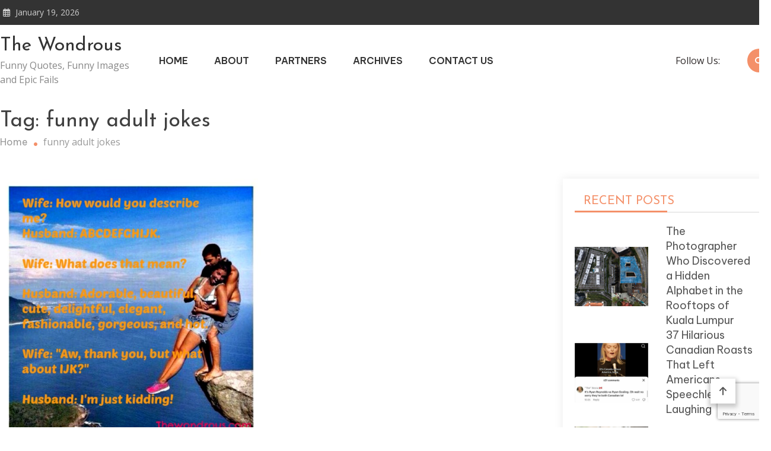

--- FILE ---
content_type: text/html; charset=utf-8
request_url: https://www.google.com/recaptcha/api2/anchor?ar=1&k=6LfnH2wnAAAAACN0Efw8k1gAX2Cgw5CadBtKt9Yz&co=aHR0cHM6Ly90aGV3b25kcm91cy5jb206NDQz&hl=en&v=PoyoqOPhxBO7pBk68S4YbpHZ&size=invisible&anchor-ms=20000&execute-ms=30000&cb=7crvsvpjzw4
body_size: 48709
content:
<!DOCTYPE HTML><html dir="ltr" lang="en"><head><meta http-equiv="Content-Type" content="text/html; charset=UTF-8">
<meta http-equiv="X-UA-Compatible" content="IE=edge">
<title>reCAPTCHA</title>
<style type="text/css">
/* cyrillic-ext */
@font-face {
  font-family: 'Roboto';
  font-style: normal;
  font-weight: 400;
  font-stretch: 100%;
  src: url(//fonts.gstatic.com/s/roboto/v48/KFO7CnqEu92Fr1ME7kSn66aGLdTylUAMa3GUBHMdazTgWw.woff2) format('woff2');
  unicode-range: U+0460-052F, U+1C80-1C8A, U+20B4, U+2DE0-2DFF, U+A640-A69F, U+FE2E-FE2F;
}
/* cyrillic */
@font-face {
  font-family: 'Roboto';
  font-style: normal;
  font-weight: 400;
  font-stretch: 100%;
  src: url(//fonts.gstatic.com/s/roboto/v48/KFO7CnqEu92Fr1ME7kSn66aGLdTylUAMa3iUBHMdazTgWw.woff2) format('woff2');
  unicode-range: U+0301, U+0400-045F, U+0490-0491, U+04B0-04B1, U+2116;
}
/* greek-ext */
@font-face {
  font-family: 'Roboto';
  font-style: normal;
  font-weight: 400;
  font-stretch: 100%;
  src: url(//fonts.gstatic.com/s/roboto/v48/KFO7CnqEu92Fr1ME7kSn66aGLdTylUAMa3CUBHMdazTgWw.woff2) format('woff2');
  unicode-range: U+1F00-1FFF;
}
/* greek */
@font-face {
  font-family: 'Roboto';
  font-style: normal;
  font-weight: 400;
  font-stretch: 100%;
  src: url(//fonts.gstatic.com/s/roboto/v48/KFO7CnqEu92Fr1ME7kSn66aGLdTylUAMa3-UBHMdazTgWw.woff2) format('woff2');
  unicode-range: U+0370-0377, U+037A-037F, U+0384-038A, U+038C, U+038E-03A1, U+03A3-03FF;
}
/* math */
@font-face {
  font-family: 'Roboto';
  font-style: normal;
  font-weight: 400;
  font-stretch: 100%;
  src: url(//fonts.gstatic.com/s/roboto/v48/KFO7CnqEu92Fr1ME7kSn66aGLdTylUAMawCUBHMdazTgWw.woff2) format('woff2');
  unicode-range: U+0302-0303, U+0305, U+0307-0308, U+0310, U+0312, U+0315, U+031A, U+0326-0327, U+032C, U+032F-0330, U+0332-0333, U+0338, U+033A, U+0346, U+034D, U+0391-03A1, U+03A3-03A9, U+03B1-03C9, U+03D1, U+03D5-03D6, U+03F0-03F1, U+03F4-03F5, U+2016-2017, U+2034-2038, U+203C, U+2040, U+2043, U+2047, U+2050, U+2057, U+205F, U+2070-2071, U+2074-208E, U+2090-209C, U+20D0-20DC, U+20E1, U+20E5-20EF, U+2100-2112, U+2114-2115, U+2117-2121, U+2123-214F, U+2190, U+2192, U+2194-21AE, U+21B0-21E5, U+21F1-21F2, U+21F4-2211, U+2213-2214, U+2216-22FF, U+2308-230B, U+2310, U+2319, U+231C-2321, U+2336-237A, U+237C, U+2395, U+239B-23B7, U+23D0, U+23DC-23E1, U+2474-2475, U+25AF, U+25B3, U+25B7, U+25BD, U+25C1, U+25CA, U+25CC, U+25FB, U+266D-266F, U+27C0-27FF, U+2900-2AFF, U+2B0E-2B11, U+2B30-2B4C, U+2BFE, U+3030, U+FF5B, U+FF5D, U+1D400-1D7FF, U+1EE00-1EEFF;
}
/* symbols */
@font-face {
  font-family: 'Roboto';
  font-style: normal;
  font-weight: 400;
  font-stretch: 100%;
  src: url(//fonts.gstatic.com/s/roboto/v48/KFO7CnqEu92Fr1ME7kSn66aGLdTylUAMaxKUBHMdazTgWw.woff2) format('woff2');
  unicode-range: U+0001-000C, U+000E-001F, U+007F-009F, U+20DD-20E0, U+20E2-20E4, U+2150-218F, U+2190, U+2192, U+2194-2199, U+21AF, U+21E6-21F0, U+21F3, U+2218-2219, U+2299, U+22C4-22C6, U+2300-243F, U+2440-244A, U+2460-24FF, U+25A0-27BF, U+2800-28FF, U+2921-2922, U+2981, U+29BF, U+29EB, U+2B00-2BFF, U+4DC0-4DFF, U+FFF9-FFFB, U+10140-1018E, U+10190-1019C, U+101A0, U+101D0-101FD, U+102E0-102FB, U+10E60-10E7E, U+1D2C0-1D2D3, U+1D2E0-1D37F, U+1F000-1F0FF, U+1F100-1F1AD, U+1F1E6-1F1FF, U+1F30D-1F30F, U+1F315, U+1F31C, U+1F31E, U+1F320-1F32C, U+1F336, U+1F378, U+1F37D, U+1F382, U+1F393-1F39F, U+1F3A7-1F3A8, U+1F3AC-1F3AF, U+1F3C2, U+1F3C4-1F3C6, U+1F3CA-1F3CE, U+1F3D4-1F3E0, U+1F3ED, U+1F3F1-1F3F3, U+1F3F5-1F3F7, U+1F408, U+1F415, U+1F41F, U+1F426, U+1F43F, U+1F441-1F442, U+1F444, U+1F446-1F449, U+1F44C-1F44E, U+1F453, U+1F46A, U+1F47D, U+1F4A3, U+1F4B0, U+1F4B3, U+1F4B9, U+1F4BB, U+1F4BF, U+1F4C8-1F4CB, U+1F4D6, U+1F4DA, U+1F4DF, U+1F4E3-1F4E6, U+1F4EA-1F4ED, U+1F4F7, U+1F4F9-1F4FB, U+1F4FD-1F4FE, U+1F503, U+1F507-1F50B, U+1F50D, U+1F512-1F513, U+1F53E-1F54A, U+1F54F-1F5FA, U+1F610, U+1F650-1F67F, U+1F687, U+1F68D, U+1F691, U+1F694, U+1F698, U+1F6AD, U+1F6B2, U+1F6B9-1F6BA, U+1F6BC, U+1F6C6-1F6CF, U+1F6D3-1F6D7, U+1F6E0-1F6EA, U+1F6F0-1F6F3, U+1F6F7-1F6FC, U+1F700-1F7FF, U+1F800-1F80B, U+1F810-1F847, U+1F850-1F859, U+1F860-1F887, U+1F890-1F8AD, U+1F8B0-1F8BB, U+1F8C0-1F8C1, U+1F900-1F90B, U+1F93B, U+1F946, U+1F984, U+1F996, U+1F9E9, U+1FA00-1FA6F, U+1FA70-1FA7C, U+1FA80-1FA89, U+1FA8F-1FAC6, U+1FACE-1FADC, U+1FADF-1FAE9, U+1FAF0-1FAF8, U+1FB00-1FBFF;
}
/* vietnamese */
@font-face {
  font-family: 'Roboto';
  font-style: normal;
  font-weight: 400;
  font-stretch: 100%;
  src: url(//fonts.gstatic.com/s/roboto/v48/KFO7CnqEu92Fr1ME7kSn66aGLdTylUAMa3OUBHMdazTgWw.woff2) format('woff2');
  unicode-range: U+0102-0103, U+0110-0111, U+0128-0129, U+0168-0169, U+01A0-01A1, U+01AF-01B0, U+0300-0301, U+0303-0304, U+0308-0309, U+0323, U+0329, U+1EA0-1EF9, U+20AB;
}
/* latin-ext */
@font-face {
  font-family: 'Roboto';
  font-style: normal;
  font-weight: 400;
  font-stretch: 100%;
  src: url(//fonts.gstatic.com/s/roboto/v48/KFO7CnqEu92Fr1ME7kSn66aGLdTylUAMa3KUBHMdazTgWw.woff2) format('woff2');
  unicode-range: U+0100-02BA, U+02BD-02C5, U+02C7-02CC, U+02CE-02D7, U+02DD-02FF, U+0304, U+0308, U+0329, U+1D00-1DBF, U+1E00-1E9F, U+1EF2-1EFF, U+2020, U+20A0-20AB, U+20AD-20C0, U+2113, U+2C60-2C7F, U+A720-A7FF;
}
/* latin */
@font-face {
  font-family: 'Roboto';
  font-style: normal;
  font-weight: 400;
  font-stretch: 100%;
  src: url(//fonts.gstatic.com/s/roboto/v48/KFO7CnqEu92Fr1ME7kSn66aGLdTylUAMa3yUBHMdazQ.woff2) format('woff2');
  unicode-range: U+0000-00FF, U+0131, U+0152-0153, U+02BB-02BC, U+02C6, U+02DA, U+02DC, U+0304, U+0308, U+0329, U+2000-206F, U+20AC, U+2122, U+2191, U+2193, U+2212, U+2215, U+FEFF, U+FFFD;
}
/* cyrillic-ext */
@font-face {
  font-family: 'Roboto';
  font-style: normal;
  font-weight: 500;
  font-stretch: 100%;
  src: url(//fonts.gstatic.com/s/roboto/v48/KFO7CnqEu92Fr1ME7kSn66aGLdTylUAMa3GUBHMdazTgWw.woff2) format('woff2');
  unicode-range: U+0460-052F, U+1C80-1C8A, U+20B4, U+2DE0-2DFF, U+A640-A69F, U+FE2E-FE2F;
}
/* cyrillic */
@font-face {
  font-family: 'Roboto';
  font-style: normal;
  font-weight: 500;
  font-stretch: 100%;
  src: url(//fonts.gstatic.com/s/roboto/v48/KFO7CnqEu92Fr1ME7kSn66aGLdTylUAMa3iUBHMdazTgWw.woff2) format('woff2');
  unicode-range: U+0301, U+0400-045F, U+0490-0491, U+04B0-04B1, U+2116;
}
/* greek-ext */
@font-face {
  font-family: 'Roboto';
  font-style: normal;
  font-weight: 500;
  font-stretch: 100%;
  src: url(//fonts.gstatic.com/s/roboto/v48/KFO7CnqEu92Fr1ME7kSn66aGLdTylUAMa3CUBHMdazTgWw.woff2) format('woff2');
  unicode-range: U+1F00-1FFF;
}
/* greek */
@font-face {
  font-family: 'Roboto';
  font-style: normal;
  font-weight: 500;
  font-stretch: 100%;
  src: url(//fonts.gstatic.com/s/roboto/v48/KFO7CnqEu92Fr1ME7kSn66aGLdTylUAMa3-UBHMdazTgWw.woff2) format('woff2');
  unicode-range: U+0370-0377, U+037A-037F, U+0384-038A, U+038C, U+038E-03A1, U+03A3-03FF;
}
/* math */
@font-face {
  font-family: 'Roboto';
  font-style: normal;
  font-weight: 500;
  font-stretch: 100%;
  src: url(//fonts.gstatic.com/s/roboto/v48/KFO7CnqEu92Fr1ME7kSn66aGLdTylUAMawCUBHMdazTgWw.woff2) format('woff2');
  unicode-range: U+0302-0303, U+0305, U+0307-0308, U+0310, U+0312, U+0315, U+031A, U+0326-0327, U+032C, U+032F-0330, U+0332-0333, U+0338, U+033A, U+0346, U+034D, U+0391-03A1, U+03A3-03A9, U+03B1-03C9, U+03D1, U+03D5-03D6, U+03F0-03F1, U+03F4-03F5, U+2016-2017, U+2034-2038, U+203C, U+2040, U+2043, U+2047, U+2050, U+2057, U+205F, U+2070-2071, U+2074-208E, U+2090-209C, U+20D0-20DC, U+20E1, U+20E5-20EF, U+2100-2112, U+2114-2115, U+2117-2121, U+2123-214F, U+2190, U+2192, U+2194-21AE, U+21B0-21E5, U+21F1-21F2, U+21F4-2211, U+2213-2214, U+2216-22FF, U+2308-230B, U+2310, U+2319, U+231C-2321, U+2336-237A, U+237C, U+2395, U+239B-23B7, U+23D0, U+23DC-23E1, U+2474-2475, U+25AF, U+25B3, U+25B7, U+25BD, U+25C1, U+25CA, U+25CC, U+25FB, U+266D-266F, U+27C0-27FF, U+2900-2AFF, U+2B0E-2B11, U+2B30-2B4C, U+2BFE, U+3030, U+FF5B, U+FF5D, U+1D400-1D7FF, U+1EE00-1EEFF;
}
/* symbols */
@font-face {
  font-family: 'Roboto';
  font-style: normal;
  font-weight: 500;
  font-stretch: 100%;
  src: url(//fonts.gstatic.com/s/roboto/v48/KFO7CnqEu92Fr1ME7kSn66aGLdTylUAMaxKUBHMdazTgWw.woff2) format('woff2');
  unicode-range: U+0001-000C, U+000E-001F, U+007F-009F, U+20DD-20E0, U+20E2-20E4, U+2150-218F, U+2190, U+2192, U+2194-2199, U+21AF, U+21E6-21F0, U+21F3, U+2218-2219, U+2299, U+22C4-22C6, U+2300-243F, U+2440-244A, U+2460-24FF, U+25A0-27BF, U+2800-28FF, U+2921-2922, U+2981, U+29BF, U+29EB, U+2B00-2BFF, U+4DC0-4DFF, U+FFF9-FFFB, U+10140-1018E, U+10190-1019C, U+101A0, U+101D0-101FD, U+102E0-102FB, U+10E60-10E7E, U+1D2C0-1D2D3, U+1D2E0-1D37F, U+1F000-1F0FF, U+1F100-1F1AD, U+1F1E6-1F1FF, U+1F30D-1F30F, U+1F315, U+1F31C, U+1F31E, U+1F320-1F32C, U+1F336, U+1F378, U+1F37D, U+1F382, U+1F393-1F39F, U+1F3A7-1F3A8, U+1F3AC-1F3AF, U+1F3C2, U+1F3C4-1F3C6, U+1F3CA-1F3CE, U+1F3D4-1F3E0, U+1F3ED, U+1F3F1-1F3F3, U+1F3F5-1F3F7, U+1F408, U+1F415, U+1F41F, U+1F426, U+1F43F, U+1F441-1F442, U+1F444, U+1F446-1F449, U+1F44C-1F44E, U+1F453, U+1F46A, U+1F47D, U+1F4A3, U+1F4B0, U+1F4B3, U+1F4B9, U+1F4BB, U+1F4BF, U+1F4C8-1F4CB, U+1F4D6, U+1F4DA, U+1F4DF, U+1F4E3-1F4E6, U+1F4EA-1F4ED, U+1F4F7, U+1F4F9-1F4FB, U+1F4FD-1F4FE, U+1F503, U+1F507-1F50B, U+1F50D, U+1F512-1F513, U+1F53E-1F54A, U+1F54F-1F5FA, U+1F610, U+1F650-1F67F, U+1F687, U+1F68D, U+1F691, U+1F694, U+1F698, U+1F6AD, U+1F6B2, U+1F6B9-1F6BA, U+1F6BC, U+1F6C6-1F6CF, U+1F6D3-1F6D7, U+1F6E0-1F6EA, U+1F6F0-1F6F3, U+1F6F7-1F6FC, U+1F700-1F7FF, U+1F800-1F80B, U+1F810-1F847, U+1F850-1F859, U+1F860-1F887, U+1F890-1F8AD, U+1F8B0-1F8BB, U+1F8C0-1F8C1, U+1F900-1F90B, U+1F93B, U+1F946, U+1F984, U+1F996, U+1F9E9, U+1FA00-1FA6F, U+1FA70-1FA7C, U+1FA80-1FA89, U+1FA8F-1FAC6, U+1FACE-1FADC, U+1FADF-1FAE9, U+1FAF0-1FAF8, U+1FB00-1FBFF;
}
/* vietnamese */
@font-face {
  font-family: 'Roboto';
  font-style: normal;
  font-weight: 500;
  font-stretch: 100%;
  src: url(//fonts.gstatic.com/s/roboto/v48/KFO7CnqEu92Fr1ME7kSn66aGLdTylUAMa3OUBHMdazTgWw.woff2) format('woff2');
  unicode-range: U+0102-0103, U+0110-0111, U+0128-0129, U+0168-0169, U+01A0-01A1, U+01AF-01B0, U+0300-0301, U+0303-0304, U+0308-0309, U+0323, U+0329, U+1EA0-1EF9, U+20AB;
}
/* latin-ext */
@font-face {
  font-family: 'Roboto';
  font-style: normal;
  font-weight: 500;
  font-stretch: 100%;
  src: url(//fonts.gstatic.com/s/roboto/v48/KFO7CnqEu92Fr1ME7kSn66aGLdTylUAMa3KUBHMdazTgWw.woff2) format('woff2');
  unicode-range: U+0100-02BA, U+02BD-02C5, U+02C7-02CC, U+02CE-02D7, U+02DD-02FF, U+0304, U+0308, U+0329, U+1D00-1DBF, U+1E00-1E9F, U+1EF2-1EFF, U+2020, U+20A0-20AB, U+20AD-20C0, U+2113, U+2C60-2C7F, U+A720-A7FF;
}
/* latin */
@font-face {
  font-family: 'Roboto';
  font-style: normal;
  font-weight: 500;
  font-stretch: 100%;
  src: url(//fonts.gstatic.com/s/roboto/v48/KFO7CnqEu92Fr1ME7kSn66aGLdTylUAMa3yUBHMdazQ.woff2) format('woff2');
  unicode-range: U+0000-00FF, U+0131, U+0152-0153, U+02BB-02BC, U+02C6, U+02DA, U+02DC, U+0304, U+0308, U+0329, U+2000-206F, U+20AC, U+2122, U+2191, U+2193, U+2212, U+2215, U+FEFF, U+FFFD;
}
/* cyrillic-ext */
@font-face {
  font-family: 'Roboto';
  font-style: normal;
  font-weight: 900;
  font-stretch: 100%;
  src: url(//fonts.gstatic.com/s/roboto/v48/KFO7CnqEu92Fr1ME7kSn66aGLdTylUAMa3GUBHMdazTgWw.woff2) format('woff2');
  unicode-range: U+0460-052F, U+1C80-1C8A, U+20B4, U+2DE0-2DFF, U+A640-A69F, U+FE2E-FE2F;
}
/* cyrillic */
@font-face {
  font-family: 'Roboto';
  font-style: normal;
  font-weight: 900;
  font-stretch: 100%;
  src: url(//fonts.gstatic.com/s/roboto/v48/KFO7CnqEu92Fr1ME7kSn66aGLdTylUAMa3iUBHMdazTgWw.woff2) format('woff2');
  unicode-range: U+0301, U+0400-045F, U+0490-0491, U+04B0-04B1, U+2116;
}
/* greek-ext */
@font-face {
  font-family: 'Roboto';
  font-style: normal;
  font-weight: 900;
  font-stretch: 100%;
  src: url(//fonts.gstatic.com/s/roboto/v48/KFO7CnqEu92Fr1ME7kSn66aGLdTylUAMa3CUBHMdazTgWw.woff2) format('woff2');
  unicode-range: U+1F00-1FFF;
}
/* greek */
@font-face {
  font-family: 'Roboto';
  font-style: normal;
  font-weight: 900;
  font-stretch: 100%;
  src: url(//fonts.gstatic.com/s/roboto/v48/KFO7CnqEu92Fr1ME7kSn66aGLdTylUAMa3-UBHMdazTgWw.woff2) format('woff2');
  unicode-range: U+0370-0377, U+037A-037F, U+0384-038A, U+038C, U+038E-03A1, U+03A3-03FF;
}
/* math */
@font-face {
  font-family: 'Roboto';
  font-style: normal;
  font-weight: 900;
  font-stretch: 100%;
  src: url(//fonts.gstatic.com/s/roboto/v48/KFO7CnqEu92Fr1ME7kSn66aGLdTylUAMawCUBHMdazTgWw.woff2) format('woff2');
  unicode-range: U+0302-0303, U+0305, U+0307-0308, U+0310, U+0312, U+0315, U+031A, U+0326-0327, U+032C, U+032F-0330, U+0332-0333, U+0338, U+033A, U+0346, U+034D, U+0391-03A1, U+03A3-03A9, U+03B1-03C9, U+03D1, U+03D5-03D6, U+03F0-03F1, U+03F4-03F5, U+2016-2017, U+2034-2038, U+203C, U+2040, U+2043, U+2047, U+2050, U+2057, U+205F, U+2070-2071, U+2074-208E, U+2090-209C, U+20D0-20DC, U+20E1, U+20E5-20EF, U+2100-2112, U+2114-2115, U+2117-2121, U+2123-214F, U+2190, U+2192, U+2194-21AE, U+21B0-21E5, U+21F1-21F2, U+21F4-2211, U+2213-2214, U+2216-22FF, U+2308-230B, U+2310, U+2319, U+231C-2321, U+2336-237A, U+237C, U+2395, U+239B-23B7, U+23D0, U+23DC-23E1, U+2474-2475, U+25AF, U+25B3, U+25B7, U+25BD, U+25C1, U+25CA, U+25CC, U+25FB, U+266D-266F, U+27C0-27FF, U+2900-2AFF, U+2B0E-2B11, U+2B30-2B4C, U+2BFE, U+3030, U+FF5B, U+FF5D, U+1D400-1D7FF, U+1EE00-1EEFF;
}
/* symbols */
@font-face {
  font-family: 'Roboto';
  font-style: normal;
  font-weight: 900;
  font-stretch: 100%;
  src: url(//fonts.gstatic.com/s/roboto/v48/KFO7CnqEu92Fr1ME7kSn66aGLdTylUAMaxKUBHMdazTgWw.woff2) format('woff2');
  unicode-range: U+0001-000C, U+000E-001F, U+007F-009F, U+20DD-20E0, U+20E2-20E4, U+2150-218F, U+2190, U+2192, U+2194-2199, U+21AF, U+21E6-21F0, U+21F3, U+2218-2219, U+2299, U+22C4-22C6, U+2300-243F, U+2440-244A, U+2460-24FF, U+25A0-27BF, U+2800-28FF, U+2921-2922, U+2981, U+29BF, U+29EB, U+2B00-2BFF, U+4DC0-4DFF, U+FFF9-FFFB, U+10140-1018E, U+10190-1019C, U+101A0, U+101D0-101FD, U+102E0-102FB, U+10E60-10E7E, U+1D2C0-1D2D3, U+1D2E0-1D37F, U+1F000-1F0FF, U+1F100-1F1AD, U+1F1E6-1F1FF, U+1F30D-1F30F, U+1F315, U+1F31C, U+1F31E, U+1F320-1F32C, U+1F336, U+1F378, U+1F37D, U+1F382, U+1F393-1F39F, U+1F3A7-1F3A8, U+1F3AC-1F3AF, U+1F3C2, U+1F3C4-1F3C6, U+1F3CA-1F3CE, U+1F3D4-1F3E0, U+1F3ED, U+1F3F1-1F3F3, U+1F3F5-1F3F7, U+1F408, U+1F415, U+1F41F, U+1F426, U+1F43F, U+1F441-1F442, U+1F444, U+1F446-1F449, U+1F44C-1F44E, U+1F453, U+1F46A, U+1F47D, U+1F4A3, U+1F4B0, U+1F4B3, U+1F4B9, U+1F4BB, U+1F4BF, U+1F4C8-1F4CB, U+1F4D6, U+1F4DA, U+1F4DF, U+1F4E3-1F4E6, U+1F4EA-1F4ED, U+1F4F7, U+1F4F9-1F4FB, U+1F4FD-1F4FE, U+1F503, U+1F507-1F50B, U+1F50D, U+1F512-1F513, U+1F53E-1F54A, U+1F54F-1F5FA, U+1F610, U+1F650-1F67F, U+1F687, U+1F68D, U+1F691, U+1F694, U+1F698, U+1F6AD, U+1F6B2, U+1F6B9-1F6BA, U+1F6BC, U+1F6C6-1F6CF, U+1F6D3-1F6D7, U+1F6E0-1F6EA, U+1F6F0-1F6F3, U+1F6F7-1F6FC, U+1F700-1F7FF, U+1F800-1F80B, U+1F810-1F847, U+1F850-1F859, U+1F860-1F887, U+1F890-1F8AD, U+1F8B0-1F8BB, U+1F8C0-1F8C1, U+1F900-1F90B, U+1F93B, U+1F946, U+1F984, U+1F996, U+1F9E9, U+1FA00-1FA6F, U+1FA70-1FA7C, U+1FA80-1FA89, U+1FA8F-1FAC6, U+1FACE-1FADC, U+1FADF-1FAE9, U+1FAF0-1FAF8, U+1FB00-1FBFF;
}
/* vietnamese */
@font-face {
  font-family: 'Roboto';
  font-style: normal;
  font-weight: 900;
  font-stretch: 100%;
  src: url(//fonts.gstatic.com/s/roboto/v48/KFO7CnqEu92Fr1ME7kSn66aGLdTylUAMa3OUBHMdazTgWw.woff2) format('woff2');
  unicode-range: U+0102-0103, U+0110-0111, U+0128-0129, U+0168-0169, U+01A0-01A1, U+01AF-01B0, U+0300-0301, U+0303-0304, U+0308-0309, U+0323, U+0329, U+1EA0-1EF9, U+20AB;
}
/* latin-ext */
@font-face {
  font-family: 'Roboto';
  font-style: normal;
  font-weight: 900;
  font-stretch: 100%;
  src: url(//fonts.gstatic.com/s/roboto/v48/KFO7CnqEu92Fr1ME7kSn66aGLdTylUAMa3KUBHMdazTgWw.woff2) format('woff2');
  unicode-range: U+0100-02BA, U+02BD-02C5, U+02C7-02CC, U+02CE-02D7, U+02DD-02FF, U+0304, U+0308, U+0329, U+1D00-1DBF, U+1E00-1E9F, U+1EF2-1EFF, U+2020, U+20A0-20AB, U+20AD-20C0, U+2113, U+2C60-2C7F, U+A720-A7FF;
}
/* latin */
@font-face {
  font-family: 'Roboto';
  font-style: normal;
  font-weight: 900;
  font-stretch: 100%;
  src: url(//fonts.gstatic.com/s/roboto/v48/KFO7CnqEu92Fr1ME7kSn66aGLdTylUAMa3yUBHMdazQ.woff2) format('woff2');
  unicode-range: U+0000-00FF, U+0131, U+0152-0153, U+02BB-02BC, U+02C6, U+02DA, U+02DC, U+0304, U+0308, U+0329, U+2000-206F, U+20AC, U+2122, U+2191, U+2193, U+2212, U+2215, U+FEFF, U+FFFD;
}

</style>
<link rel="stylesheet" type="text/css" href="https://www.gstatic.com/recaptcha/releases/PoyoqOPhxBO7pBk68S4YbpHZ/styles__ltr.css">
<script nonce="LviEod9ZxBmRsJ1NJ8_Gpw" type="text/javascript">window['__recaptcha_api'] = 'https://www.google.com/recaptcha/api2/';</script>
<script type="text/javascript" src="https://www.gstatic.com/recaptcha/releases/PoyoqOPhxBO7pBk68S4YbpHZ/recaptcha__en.js" nonce="LviEod9ZxBmRsJ1NJ8_Gpw">
      
    </script></head>
<body><div id="rc-anchor-alert" class="rc-anchor-alert"></div>
<input type="hidden" id="recaptcha-token" value="[base64]">
<script type="text/javascript" nonce="LviEod9ZxBmRsJ1NJ8_Gpw">
      recaptcha.anchor.Main.init("[\x22ainput\x22,[\x22bgdata\x22,\x22\x22,\[base64]/[base64]/bmV3IFpbdF0obVswXSk6Sz09Mj9uZXcgWlt0XShtWzBdLG1bMV0pOks9PTM/bmV3IFpbdF0obVswXSxtWzFdLG1bMl0pOks9PTQ/[base64]/[base64]/[base64]/[base64]/[base64]/[base64]/[base64]/[base64]/[base64]/[base64]/[base64]/[base64]/[base64]/[base64]\\u003d\\u003d\x22,\[base64]\x22,\x22w6vCvcOvwqwewr8hW0jCnsO+JCowwofDo8KEdjQlTsK+EHzCm0oWwrsjIsOBw7gBwoV3NUt/[base64]/[base64]/wpxbwphcdhwIaShgZ0HCsxEWRcORw7jCqzc/FSDDnDIuScKBw7LDjMKfa8OUw65Cw7Y8wpXChAx9w4RxNwxmXg1IP8OiMMOMwqBHwqfDtcK/[base64]/Dv8OAw6LDh0sIw7vDq8KnwqnDgnzCt8K7w73DjMOkXcKMMyk/BMOLekhFPlQxw55xw7HDjAPCk1rDiMOLGzfDnQrCnsOnMsK9wpzCncKvwrYnw4HDnXvClUowTk0xw5HDhDXDosOYw73Dq8KgZ8O2w5Q+GS5gwrMSEn1KAABfNMOxOjzCo8KPZzUpwpA/w77Dr8KxDsKZQjbCtQV5w7dWIlXCiFI2dMOxwpnDqEfCmmVLWMKkUFZawofDoUkuw7xtb8KcwqjCpcOaesOjw77CsnrDgkRiw4pQwpTDr8ObwpVnBMOTw4/DhMOWw7oAEMKdYsOnB3TClgTChMKYw5V4TcO6HcKQw6Q0NMKew53Cq3EWw43DrnzDnxsQPyBVwrQ2OsKGw7XDikrDu8KNwqTDqywjKMOTc8KNFkPDuyrCriYULw3DpHomHcOeCyPDisOiwqlODlTClE/DoRPCscOvMMKIIsK7wp7Dl8O1wpwxAF9dwofCgcOzHsOTFjQMw745w4vDtCQIw7/CqcOIwrzCv8ODw7IPFmhfK8O9b8Kaw67Cj8KgJzTDhsKlw64PRcKwwoR+w74Xwo3CjcOrBMKeHE5ZXMKDbzTCv8K7c1orwo4VwolCQMOjecOYTSRCw6UQw47Ck8KDeAzDmcKxw6TCvXAlGsO6YXI/AcO4Dh7DiMO2IcKge8KQLljCrHfCtMKyS1E9VSQuwqt4RH1ywrLCtBDCphnDow3CnBlMPsOGAVQ0w51Uwq3Ds8Ksw4TDqMK0Uhp/wqjDvXlGw61VdSccCxrCoR/DiVzCl8Ofw7Ihw4DDvMKAw6cbBUo/esObwqzCsAbDnDvCmMOgJMObwq3DlF/[base64]/[base64]/CgDk+IcKLw45UKyHDkcO5FcOSHFnCqXQvcm9yNsOgMsKNwooWK8O7wrPCpyJKw6rCg8O/w5HDssKOwpvCtcKjUcK1dMORw51fbsKAw75UMMOcw5nCjMK7S8O/wqMmZ8Kqwp9pwrLCmsKuIMOsPnXDni8OPcK+w6sdwoR1w5liw5N7wo3CugRvc8K4AsOuwqcVwrjDp8O9NMK+UxbDv8Kjw5rCsMK5woEXDsK9w4bDiD4gN8Kvwp4nTGpka8OcwqcRDTpww4o/[base64]/CocKZw4/Cl8ONw4TCpMOWwpwtwqBowpPCm8Kqwp/CgsO3wpAmw4fCuAbCpnM+w7XDi8K3w5TDqcO1wp3DhMKRNnbCjsKVZElMAsO7L8KuKQXCv8Kjw5tqw73CkMOswpnDtRd/QsOQBMOgwr3DsMKBCQzDowYaw6TCpMKnwoTDoMORwoI7w5dbwp/CgcKIw7nDicOfBMKyHAPDqsKCE8KmVEPDscKSO3LCt8O9Z0TCkMO6YMOLZsOtwrwYwqQQwrc2wr/DjyjDg8KVScKzw7TDog/DqSwFIzfCmnQWK1PDpzfCkE/CrR7DksKBw7JZw6fCjMOGwqgnw7k5dnE5woQJG8OoLsOGAMKDwpMowrYTw6LCtQ7DqcKmZMO7w6jDq8Ozw4U5ZirCsGLCuMOSwrjCoj8fN3pdwqFoU8KLw4RvD8OOwrsbw6NPUcOmbFZOwozDnMKiAsOFw4FIYRPCpQHDkx/CoXkAWhXDtl3DhcOSZG4Gw4pFw4/ChVwvejgHUMKTHSfCu8OOY8OHwr9ER8Ozw5IMw63DicOVw40ow744w5MRUsKKw40VcV3CixwBwrs4wqHDmcODFTQld8OUKj/Dp17CuCtHUhk3wp1jwoTCogrDjB/Dk0ZdwqHCtEXDvzZZwoklwq7CjG3DvMKkw6x9JBcVF8K2woDCvMKMw47Dr8OWw5vCmkshaMOOw6plw6vDicKeNA9SwqHDjwoBQ8K3wrjCl8OZOcOzwoB3KMKXLsKsbnV/w7UFJMOQw53DtU3CisO3QjQhRRAwwqjClTBtwozDvkNzAsK/w7B2SMOjw5fDgHLDqMORw6/DngN/bAbCtMKjOXHDoWwdCQLDg8OewqfDmcOzw6nChBTCg8K8Cj/Co8KPwrg/[base64]/DksK9w57DvEfDu8OPMxokM1bCjsKnw5zDh8KKYcOpDcO8w6/Ct0XDisKAIE7Du8K5WsOWw7nDhcO9YF/CkhXDgSTDlsOUUsKpY8O7RsK3wpAVC8K0wrrCk8O7BnTCgiIJwpHCvmk4wqRiw5vDg8K0w4wncsObwpfChRHDu0rDh8ORNWsjJMOHw5zDrsOFH3NRwpHCvsKxwqM7AcOUw4zCpQgIw7PDn1RpwrzCigc0wrt/JcKUwooHw7xtR8OBZVDCpDFwJ8KbwpnCqsOVw7bCjsK2w51gVgHCncOQwq3CmyZLe8ODw55gScO0w4NxS8Kdw7bChwREw61owpPCmw97acOuwp3DiMOlIcK5wqfDlsKCWsKpwpXClQ0IV0ksDybCjcOZw4JJGMO0BzFuw4zDiDnDn0/DpAI3LcOHwooGAcOjw5I1wrbDsMKuakDDhsKKQUnCgHfCn8OfAcOsw6bCq3xKwoDCncOCworDucKcw6DDmUZmKMKjO05Iw6DDqMKRwo3DhcOzwq7DrcKiwrA0w51mT8K9w7rCuD89WG4Fw5Q/dcKrwp3CoMKEw6ltwovDqMO+TcOIw5XCnsKFfyXDtMK8w79hw4kIw6wAcV0Wwqx0Mn8wA8KsanfDjkUvGGUUw5bDj8OJaMOlRsO1w7gHw5J9w7fCs8K0wr/CmcOSLkrDmAXDqQ1iRRfDvMOFwpoibhV3w5DCmHdmwrXDicKJDMOfwqQ7woprw7h6woxQwofDsm3CvnXDqTXDpxjCm0h5GcOtM8KNNGvDnTzDnCACPMOQwoXChMK/w5sJT8K6DcOpwp3CnsKMBHPDr8O/woI9wr5sw77CkMO6dBLCh8K9VcOpw6/ChcK1woZbwrIUKwDDssK/V3LCqBnDskgYSmQpecOCw4nCnEoNGHHDoMKAIcONJMOBOhMcZmA7LTXCrmnClMKEw7DCusOMwr55w4bChEbCjTjDojrCj8KVwprCmsKnw6Ehwrc/JD1XZVRUwofDqkHDu3HDlyXCusOQESFkVGJpwpgkwq1/esK5w7AkTnvCicK/[base64]/w4vCoSDDnsKLM8KqHxB0FMKYNzHCvMO3MH9HLsKDasKXw4lFwrbCsx8/B8OVwqRpNRnDsMKJw4zDtsKCwqlGw7DCl2gmZcKUwo52UzfCqcK0YsKvw6DDkMK4OsOhV8Kxwpd3TGoOwrfDojYJV8K8wrvCsCERZcKwwrxgwpUBACsmwr9vJTc/wotQwqsfezd2wpDDisOIwrobwo5mFljCpcOGFCfCh8KsDsOdw4PDlnIHQ8K7wqpAwp0nw41rwpIDD0/DkGrDtsK0IcOdw40ebsKswr3Cq8OHwqwBwrgIaBALwoHDpMOSFjplYFPCgcOAw4Yqw4sWV3taw7nCuMOnw5fDolrDo8K0wqE5CMKDdVplMzhlw4/DqHXDmMOuQcOzwqUJw5xNw4hHV3TClUlsEndee3fCrCvDvMKNwo0AwoDDjMOgccKXwpgEw7zDiR3DoVvDjw5cU3NqL8KlNmEnwqjCollJPMOTw55ZQEbDu0ZOw40ww7VpKQfDlActw7rDrsK0wp1RP8Kpw4FOUGTDjG5/ekZQwoLCoMKkDlctw4vCssKYw4TCv8OlMcK4wrjDhMOOw69twrHCosOxw5wRw5rCtcO1wqDDmRJfwrPClxfDmMK9LUfCs1/DvBLCkh1FC8K1YlLDsRF3w7Bpw4YhwqrDqXsgwr9QwrbDocKow4dDwovDscKETTFKDcO1fMOBK8OTwpDCj1nDpA3Dmx1OwoTCjm3ChVQDX8OWwqPCtcKnwr3Cn8O/[base64]/w7HDghPCg8KbOHMtLycFbDfDrjLDqcKHPcKGBMOrEEfDsHgwcwQkHsKBw7Qrw5DDvwgLH21nCMOWwq9DQ1dbQTZBw5hYwo4IDXlZP8KFw4ZSw709T31HK2xfIDTDqcOQYX8nw6zDs8KVEcOdDgHDoFrCiD4nFCfDnMKMAcKgSMOZw77DmGLDsU0jw4LDti3DoMKGwqw/[base64]/CgsK4wp08wphsan0XwrHChhIYasKYw5zDisKUacO5wonDvcK6w5cSfndmEMKAIMKzwqsmDcOFEMOIOMO2w6DDkn7CinfDq8KwwpfCmsKMwoFyesOqwqDDi0EeJA7CnTocw5oswqwAwp/CpGjCncOhw7PDvVUNwoTCpMOOKD7Cs8Ojw75Hw7DCiDZ1w5lHwqEew7hBw5bDncKyfsK3wqUSwrt/GMKpWsOGCxvCuXbDkcO4bcKndsKpwpZSw7QxOMOkw6A+wrVTw5UtGcKfw7PDpsORWE8bwqERwqHDoMORM8OOwqLDgsKlwrF9wozDiMKSw4fDqcO+NgkNwqp2w5UtBghgw71DOcOKJ8OKwp8iwqZ/[base64]/w6LCgMOjbAN6ACDCgMKAe0p4w4hsaWVrw5EhaxFYcMKGw7rDsQAzd8Oge8O0ecO8w75dw6/Dvz8rw4bDtsOUSsKkNcK5K8OLwoIsZmPCvyPCjMOkXMKOI1jDg0slAhtXwqxxw5LDrsKxw4Bte8ONw6tYw43CkVVNwqvDnHfDscO1P15Nw6NdUllvw4/DkFbDj8KoesKJaDd0ccOZwovDhyHCkMKEX8KSwqXCulPDuGctN8OoCG/Ci8KJwoMaw7HDkXPDoAxYw6lbWBLDpsKlX8Ojw5fDjAZUYg8lYMOlX8OpJwnCm8KcFcOPw7wcQcKbwqZ5XMKjwrgFcU/DqcOYw5TCtsOhw785XARMwp/DlVE2Cm/CuDk/wo50wrvCvm90wrUoDCdZwqYlwrLDgMKYw7/DkC12wrwNO8Kvw4stPsKWwp7Dv8OxfMOmw49yXXcPw77Cp8O2dAnDssKzw4NVw4XDg10Jwo1mYcKlw7PCtMKpP8K+NBTCgC1DYk/DiMKLEmrDoGzCo8K0wrrDmMOyw7IzRzbCkFzCj14awqd5TsKdKsKxOFzCtcKew5sHwo5MKEzCs2fCiMKONBVgOAIHcw7Dh8KBwoF6w5/CvsK/w5olMyY0AXEYYMOgV8OCw54oLcKpw6ZSwoYTw6bCgybCoxHDiMKCS2Yuw63CriwSw7DDvsKBw44+w4NcGsKMwrg2BMK6w4wUwpDDqsKVQMKcw6XDgcOUSMK/E8K8S8OFHAXCjQjDtBRMw7HCuBREIEzCuMOVKMOPwpZVwooRK8Opw6XDm8OlQlzCijlww6DDsjPDh2IvwqkHw6PCm0w4cgU7w4fDhnhTw5jDtMKdw5wQwpcEw43DmcKUbDIzLiDDh214W8OaYsOSTknCtMOdGUg8w7PDqMOUw4/CsFLDt8KmSVY8wp9xwq7DuXnDocO8w53CqMKiwrnDpMKXwohsd8KnDXlnwpJFXnwyw6YdwqvDosOqw65tTcKYfMOFDMK0OGXCshjDvTMmw4rCtsOSMCMfAVfDoRBjA3/DisObR2HDr3rDuUnCtykmwptIKRLCqMOpW8KYwo7CiMKswp/[base64]/CjsOTw6ddXwgNQ2/CjCc5w7DCmMKkcHzCiXNSFxbDswPDq8KrBChMH23DkE5Sw7NawobCnsOIwqbDuGLDu8KDAMOmw6LCoxkgwrrChXXDvgA3UVTDtDVhwrc9BcO0w6ANw4t8wrQ7w784w75qQcKIw4ovw77DnhMGFy/[base64]/Cg8KEwpAkE8Osw7wKPU3Cv3gdC8OJb8KHKsOwV8Osb0nDlzbDoVvDiXrDnCPDlsOlw5BvwqRXw4zCpcKrw6TCrF9uw48cKMOIwoTDssKVwq/ChFYRXsKAHMKSw4AzBS/ChcOfw4wzF8KJdMOLEkjDlsKLw6x7UmRFWz/CrCbDqMKMEkLDoxxYw4zCkDTDswzDjsKrLh3DpnzCj8KbVkc+w78iwpszOMONJndXw6XCpV/Cu8KYK3/DgVHCtBQBwrLCi2jDkMO/wr3CjxNtacK5fMKHw79nSsKZw6E+D8KUw4XClD5kYA8WKmzDsz1LwopHZ35BUj9nw7Y7wrLCtCxVCMKdTwjDiH7CmU/CuMKSdMKww6dfQmQEwr8MVF0mbcOKVXYOwqPDqylAwr1tTcKqByw3F8OSw7XDkcKcwqTDgcOdS8O+wrsueMKxw5nDkMOWwpLDu2cBQhrDshl/[base64]/DhH1sd8Kuw5grWcKDwrMIcX3Dm8OSHi9UCMKIw7XDihnDqQMxEGtfwpfClMOoRMKdw6BWwoIFwoFBw5xyL8KDw6/DtMOUGgHDqMO9wq3ClMO9Pn/CncKFwrzCgEHCkX7Do8OLGiotY8OKw7tawoXCsVXCm8OBUMKqWRvCpVXDhMKVYMOgAFhSw70FTMKWwokJOsOoJgogwp7CtsOMwppBw6wYT27Dhn06wrzDmsKLwq/CpcKzwo1tQx/CnsKTOGkUwpPDicOGNjALDcOrwpHCmzbDoMO8W0wkwoTCvMOjGcOEUB/CuMOQwrzDlsKVw4PCuHt1w5ElVRx2wphpbExpOEPDpMK2PGfDshTCp03DhcKYNUXCk8O9EhjCvCvCml5iI8OBwo3CuGDDnXo4GEzDhHnDr8KkwpMoAkJTc8KSVsKjwqzCl8OvBRbDmzzDs8OqL8OCwr7DiMKXWUjDuCPDsSN5w7/CicO+F8KtdRJeIHnCr8KrZ8OEL8KWUH/Cr8KkdcKDazPCrSfDjMOuHcKywop0wo7DhMOxwrDCsRocNCrDqnVnw67Cv8K4R8OkwpLDsRfDpsKlwo7DhcO6FADChMKVEm0bwopqLHvDoMOCw4HDsMKIPEFhwr8Hw5vDtQJWw6EIKU/Cm3o6w5nDnl7CgQTDvcK3Uw/DqMOfwr3DiMKAw6wyZDEJw6pYFMOxasO5MUPCtMKfwqbCqMOqHsKQwoA9JcOqwoHCpcK4w5phCMOOdcKJT0rDocOUw6Iow41kw5jDsXnCjsKfw6bChyXCosKdwq/DuMOCD8OnTgkRw4vCi00DNMKWw4zDksKHwrHDscKPS8KjwoLDkMKCMMK4wq7Ds8KPw6DDtDQyWFA7w6jDoQbCuFh3w6MeOy1SwpgFdcO4wqkuwozCl8KqJcKoE3tGZ03CvsOTISJEVMK1woUjJsOew6HCiUc1W8KIEsO/w5rCizfDjMOrw7BhJ8OIwoXDpVFWwozClMK1wr88DnhzL8KHKFDCpFQ9wps9w6PCpGrCrh/Do8KAw6UnwrfDpEjCk8KMwpvCtn/DhcKJT8OPw48Fc1nCg8KOYRUGwrxtw4/CrcKmw4PDhcO3ZcKawrtHJBLDiMOmS8KGf8OtUMOfw7rChifCoMKcw67Cr3lPL1Mow5ZibCXCo8KFD1drO1low4hewrTCs8OXNC/[base64]/w6fDuMKIw5YsMcKWwrPCtsKySMO0w73CgmbDiTI9LcKiwo97wptbKMO2w4wJcsKawqXDhWhUBz3DjwEOV1tdw4jChH3Cq8Kdw4HDg3R/IcKreAfDinTDqRPDgynDvAzCjcKIw6XDgwBbwqARZMOgw6bCpFbCq8OrXsOnwrvDngo8OUzDrMOXwpvDuFQsEg3Dt8OLW8Kiw7RowqrDmMKoGXvCq3zDmD/Co8Kqw6zCoGU0VsKVE8KzB8KDwoUJwoTCvwrDi8Odw7kcGsKxT8KLQMK5fMKew7REwrt0wqBuZ8OiwrvClcKxw5xWwoLDl8OQw4t1wrs/wpMmw47DhXIMw6pDw6bDiMK7woHCuizChUbCpRPDvzDCr8KXwqnDqcOWwoxYGXMjLW4zfy/CoC7Dm8OYw5XDq8KabcKlw5xGFwHDjVJzdnjDnVBDFcOwN8KifG/[base64]/DqCbCp8K/b8OSOcOUwpvDssK8KMK6w5hKwqTDoyfClcKQUi4sNGIiwoIRXRgIw4FbwohnP8OYFcO/wrVnTVTCvk3DqnHCmsKYwpUPJz19wqDDk8KIKsO6L8K0wo3CvMKZaBF4dTPCs1jCt8KlZsOqUMK0TmjCssKlVsOXbsKHBcOHwrLDigHDg1FQY8Ogw7bDkQHDgjlNwq/DvsOKwrHChsKiJwfCksK+wr0Iw6TCm8OpwoLDuG3DmMK1wqLDhifDtsKFw7nDsS/[base64]/DgsOxw77Dk8K6DyzCp2wYFx7CmXTDq8KAMlzCo2wjw6fCocKYw5TCpBvDulQww6nCg8OVwoZmw5TCrsO9LsOEK8KNw6rDi8OcCxAfEwbCr8OmIMOjwqgMOMOqBErDu8ObHsKDckvDqHDCgMOHw7HCmW/Cl8KYDsO6w6PCkjILAjbCti0NwqDDscKJRcO2SsKMBcKvw63Duj/[base64]/ChcKkw4PDrsKiwoFEXnpyEsKuw7E/M1IvOWd5J0PCi8KJwos3V8Ktwpo/[base64]/LsOPw6haAsKrEwHDqcOUwrDDsMO7WsO0SsKHwr7CnwnDsMOCd0Qnw77DlwrDmcKWDsO+MMOXw6DDiMKrD8Kyw4nCmsO+K8OrwrjCrsKcwqjCgsOuUwB1w7jDvVXDlMKUw4B6a8KUw6t8ecOzHcO/RzbCksOKNMOpNMOTwrwJB8KmwqHDmXZawr0QKhMsEsK0cx7Cvgw0RsKeRMOMw7fCvhrCgGjColQCwpnDqX46wqzDrTkwE0TDosO2w7h5w4VVMinChH9HwpDCtkk/[base64]/[base64]/w7h+w4BDwqM1QcKsw43DisKAw45tWF/CgcOTICgbUMKuf8OZADDDhcO8McKDID5TcsK4A0rCqMOFwpjDv8KzN3jDnMOIwpHCg8KsFUwiwqHDvBbCvlIIw5EnCcKow68dw6cIRsKKw5HCmBfClCkgwofCncKEEjXDksOow7QyKMKLHz/Dr27Dj8O5w73DugnCncOUdFLDgH7DrQl3NsKiwr8Xw6AYwq01w5R1wqV9QW51E39SdMKlw4DDpsKze1zCsWDCk8KkwoVLwqTChcKPNhHCoiVWIMOMO8OMWwXCrT9wNsOxPwfCk3/DuVUiw5hlYk3CsSx7w5QBRCPDlVzDqMKQEwvDvlLCoGnDhsOZbU0PFjckwqpQwogIwrF5cApcw7/DsMKow7PDnhwGwrs8w43Ds8Ozw7cKw7DDlcOTdGQAwp13WzVcwovCu3V8QcOFwqrCuA9QbknCjVVsw5zCqxxkw7rCl8O1eilHbxDDiSTCnBILcmt0w5lywrIBCMOZw6DCr8KqWnsuwp1MQE/DjcOMwr4zwrt+wpfChHDDsMKrHwXCogByScK+VwDDnwxDZcKxwqA0PmdER8Oxw6Z8ccK7KMO7GXtEUA7Cr8O9PsO1b13CnsOpHzfCti/CsykCwrTDu3tJYsO3woDDhVApAhUYwqvDscO4SzQpf8O6FsKqw5zCj0vDucKhH8OSw40dw6PDscKfwqPDlQvDnhrDk8Oxw5vCrkTDqzfCm8K2w6pjw4RJwosRTgsowrrDl8KZw59pwrjDucKTAcOjw4huWsOcw58HI17CoHx4w4dyw5E/[base64]/c8KCw6HCv3BEScOvw5vCtcOuHmnDlnEXFcOrJ0xWwpPDhMOeWwHDlC88QcOywpJyeGYzdBrDtsKlw6xVYMOkL2TCkT7DkMK7w7hpwoYEwpvDp3PDi0AowrnCt8KowpJmEMKQdcOFGg7CgsKVP1o7wpJkAUoXYk/CtcK7woQBSEJYVcKAwrbCjxfDtsOcw6Jzw7VowrfCjsKuRFgTe8OQPR7CpD/[base64]/DmFp+fAjDlBHCnMOMw70bV8KvwpcIw7hfw7bChcKIcXdFwpjDqWcAVsO3CsKAPcKow4TCqFQHZsK3wqDCqMOoRk9lw6zCqsO7wrN9R8OOw6fCsT0GT3vDthXDocO0w6EOw5TClsKxwrfDhhTDnG/[base64]/J2pQwozCt3bCjMKeAMO6wpQDF8K7MsOVwoXCjWt/DEgCBMO5w5Ulwr59wpx+w67DuAPCmcOCw64cw5DCvWAww6saVsOiOkPDpsKdw4bDmEnDssO/wqPCny8/woMjwrIIwqUxw4AmMsOCIHnDuwLCisO3InPClcKZwqHDpMOYOxAWw5rCggRSawLDu0DDi3QLwoZBwojDusOtDxIdwpYlR8OVAhHCtytxWcKww7LDljnDs8KSwq8pYRPCpnx/Nl/CkX5jw5vDhlFlw4/CssKRQmTCscO9w7nDnxNSJUYdw615NFXCn0ESwqDDkcK4wpTDpEXCrsKWV1jDiEnCm0YwHxYwwq8AUcO4ccKsw5nCgyfDp0HDq0JUcnAhwpEAXMOywq9mw7k/ZkBCNMOYVljCoMO/ZFwHwpDDqGXCuWjCmTLCj0xPSHomw4pKw6fDtWHCpGLDlMOGwrwMwrHCqEAqJS9GwpvDv1AIDzBxHjfDjsOYw5MMwpA0w4kIbsKaIsKnw5gcwos5Wl7DjsOrw65pw5XCthY5wr8NYMOrw4DDsMKtTcK+MR/Dh8Kuw4zDlwZrUE4dwoglP8K+NMK2fhHCscOjw6nDkMO9JMOfDEwhB2dswovDsQ0Cw5rCp3HDjElzwq/[base64]/wpXDtsOMSCdaMknDjcOswpnCnsOvVcKhT8KkMcKUZsOYJsOrb1/CmBJYMcKJwrDDg8KQwpPChGMcbsKIwprDiMO9WFAlwpXCmcK/OAPDpF0vaQHCqA8nbsO/[base64]/woLDqU4xwp9uaSkXwr85wrEewoY4SScswqzCmXchcMKFw59zw7vDkBrCuhlpbF7Dn27CvMOuwpNewqbCnxDDjMOdwqbCrsOSX3huwqDCscKjZ8OGw5rDgArChHfCjcKQw7bDqsKPEE7DtX/[base64]/CuFXCnFjCrTnDjhALwo1cw4/CliDDvRNPcsO8IyAmw6jCgsKbGGnCtRDCisOTw6cLwoUUw7c1WC7CtDLCi8OHw4pewp8+e1Z7w5UYFMK8fcOVXcK1wrVQwoTCnh8mw77CjMKfAjzDqMKww7ZUw7nCoMKoBcOXRkbCoD7DlAbCvXnChy/DvnMVwo1mwpnCv8ODw487w68bAsOELxdvw6nCs8Oew57DpjxPw4pCw4TCoMOjwp5pbUTDr8KLCMOFwoISw6TDlMO6EsKtPihCw4lMf2Itw7vCok/DpiDDkcKWw6BgdWHDhsK/AcOewpFIKWLDm8K4EsKNw73CjMKoV8KhRmAEFMOsdzoAw6vDvMKoTMOOwrkuJsK4QG8fFQNOwrBYPsKJw53CtEDCvgrDnkEswoTCs8Kzw7DCiMO0GMKuZD47wrEXw4MIXcK9w5t+ex9qw6kCfFEFOMO5w5PCtcOpeMORwpDDpDzDkB7Cmy/[base64]/[base64]/LFQJNQsiQQQDG8KZSMKSWsOXIinCsxbCvi5Cw7cGdil3w6zDtsKEwo7Ds8KdcizDlgBOwqtfw6BxU8KIeGXDrXYPNcOqCMKxw5/DkMKhbFFhPcOxNm46w73CkkIXF0xUJ2RLe28efMKxUsKmw7cQPcOiJ8OtPcKdKsOWEcOnOsKBOMO3w68Jwoc3dcOow5htfRICMAR/bcKTRmxRM200wrLDi8OfwpJuw4pHwpM7wo12aw8gUFTDrMKzw6ghakjDucORfMKqw47Ds8O3WsK+bBfDtG3CumELwqjCnMKIdiPDl8OGP8KQw50Kw77DlnsewrhUMWVUwqPDpz3CrsOGCMODw4nDtsOnwqLChy7Dr8KfUMO2wpo3wqDDisKRw4/Cp8KLccOmf0txQ8KdMyvDjjzDp8K8F8OYwqzCicORIwolwqHDucOKwrULw4DCph/[base64]/[base64]/Dk0haWcOtw5bDscOnDsKCw7tswqhJwqVyw5BvJwQMwqjCgsOJeRHDmQhZXsOeFMORFMO7w5YfKEHDocOPw4nDrcKow6LCtmXCuRfDmSnDgkPCmETCr8OzwoPDgHTCuF4wYMKrwo3DogPCsUjCpl0/w6ZIwqfDusKZwpLDpgYiCsOnw4rCgcO6JMKOw5rDiMKyw6XCoX5Nw75DwoV9w5ljw7DCiRFxwo8oCUTCh8OPNS/CmnTDscKKQcOKw6EDwok6YsOLw5zCh8ObBXDCjhUMQQ3DvBBzwoQcw73CgWN+I1DDh2wpG8KFb091wp13OCk0wpnDtcK0GGVjwq1Kwqtnw4gOO8OHe8OewofCgsKIwpLCgcOZw7xVwq/Cnx8KwonDliDDvcKnIgnDjkrCtsOWIMOOEyw/w6BVw4oVBVbCjRhIwroXwqNZPmwUUsKnA8KMbMK8CsObw4A2w4nDl8OCKGTDiQVgwo8FL8KswpPDv0ZACGTDngXCm1tmw4XDliV3WcKKIh7CmzLCoSJePD/DicOUwpF8ccKXesK9woR1w6Imw5QmVThww7/[base64]/[base64]/DgMOREylzT8K0wrzClsOxUHzCjcONw4/CtBXCpMO+wp3Ck8Kowq5lPCjCoMK2G8O7ThDCjsKrwr/Clh8CwpnDsVIDwpzCgzg+wo/CtsKQw7FFw7YWw7PDkMKTf8K8wq7CqzQ6w7RrwoIhw6DDs8K9w4ARw4FtDMO5FyzDpG/DkcOnw6Jkw7Udw6Aww5Y6WT12HcKaGcKDwoYnMF/Dji3DhMKUU24zVsKwBChjw4s1w73DrsOlw5bCi8K1BMKVbMOHUW/DgcK3JsKtw77CocONBcKxwpHChUPDtVPDuQbDjBZtPMKuP8OCfxvDtcKDP3g/w7TCkwbCvF9Ywq3DgsKaw4UKwpDCpsKlFcKQMcKNCMOHwrUuNwLCiXYDVgLCpsK4VhwbCcKzwooLwq8ZFcOjw7xnw7ZXwp5rcMO5N8KMwqFgEQZGw5Zhwr3CqsO1JcOTcBrCqMOkw4Flw6PDucKcX8Oxw6fDusO2w5oCwqnCs8K7OFLDs2APwq7DksKDV09nf8OsB0/DvcKuw7lgwq/DuMOcwpMLwr7DkiwPw6tWw6cMw6oxMTjCtULDrHvCjn3DhMOBQHXDq1QLZsOZcAfCu8KHw7kTGUJEfzMEN8OSw5zDrsO6b3jCtDZKFC45QE3DrhBNeAAHbzNaecK6OG3DjcOJH8O6w6jDucKbIW4CUGXClcOKWsK3w73DnkLDvR3DoMORwo/ChC5VA8OGwqrCjSDCuTTCj8KbwqPDqcKfRUhzO1DDsmIbdhxsLsOrwoPCg3hUcld8TQHCvMKSTMOxR8OiMcKqA8O3wq0EFhDDjMOoLV7Dp8ORw6QzN8OJw6dcwrXDiEMAwrHDkmcdMsOXfsOxUsOKTlnCkHPDlylHwrPDiSzCinkOO1/Dp8KCaMOdHx/Do3w+HcOEwpEoAgTCsDB7w6tLw4bCqcOnwog9bW7CgwPCjT8Kw4bDkzM6w6PClHpCwrTCvhtMw4nChC8lwq0Sw5kZw7kGw5Nqw44gFcK/w7bDj2bCpMOcF8KQeMOcwoDCihVdeXQpRcKzw7rCgsKSLMORwrdKwrI0BztewqrCs18mw7nCvxpsw7DCgWd3woYuw5LDolMmw5Mpw4DCpcKhXlDDmCBzXMOiU8K5wqjCncOsQCQsN8OXw6DCrT/DocOPw4jDusOPf8KqCR0UXWYvw6jCoGgiw6bDtcKwwqpcwq8rwrzCpA/CkcOvY8O2wotILGIONsOWw7A6wpnCjMOtwoRxDcK5KMOgRW/DqsOZw5nDtDLCl8K4U8OkesOgL0Z0dhhJwrJXw4Vuw4vDvhrCsy05FsK2SwnDtDUnCsOgwqfCuEtzwqfCpTJPZWzCsXvDlm1Pw4YnNMOBd3ZQw7gZKDVOwrvCkRbDqMOqw6R5FsOaHMO7GsKQw7cdOsOZw5LCocOHIsKiw6nClcKsDlbCmsObwqUVHj/DoQzDgVwYGcKiAUwBw4fCkFrCvcOFFmXCqVNVw7VuwpLDpcKtw4DCksOkbjrCtwzDuMKww57DgcOAWsOywrsOw7TCucKJFGAdTiI0AcKswqvCp3HDkFzDsTsrwrA5wqbClcODPcKUHwTCqFURPsO4worCrx5LRXl/wpjClAonw7xPV2jDiBzCmkwoI8Kfw7zCn8K2w6QsDVnDsMOvw5DCi8K7UcKIZMOnLcKlw6bDpmHDiALDh8OuEMKBEgLChylpHsOvwrY+O8OHwqszBcKNw5QNwq4TEsKtwqXCoMKICgkLw6DClcKpXmnChHnCusKTUjPDlCkVOlhRw4/Cq3HDpj/Dn2QFfkHDgWjDh0pOQCIlw4fDqcOae3bDh0V0TBNibMOfwqzDrAt6w5wxw4Z1w5E5wpzCgsKJNTXDpsKewpcRwoLDrEwTw6JSG3JQTUvConXCvUIaw5wpWcOWHQosw73CosOXwo/DghcCCsOqw41mZHYDwprCkcKhwq/DocOgw4jCjMO+w4fDsMKtUHB0worClzYlCiDDisO1KsOTw7HDhsO6w5Row4vCk8KzwqDDncKcDn7Cozp/w5fCmSbCrUHChsOfw78NF8KuVcKcD2vCmgwXwp7CvsOKwoVXw6vDu8KBwpjDiW8eccOswqHCmcKcwol9H8OERnTChMOCEyfChMKqfsKQYXVGXHMPw5gdY0RZEcOTfMKMwqXCtcKDwoFWVsKdfsOjCgJ1d8KKw7jDqAbDik/CkirDs2gxRcKMcMKOw40Fw6omwq9tJSnCgcKFZAjDhsKzJcKLw6t0w4xgLMKfw5nCn8OwwoLDrQ/DjsKEw7DClMKeSUvCs10mcsOMwrfDi8KHwp91VCc4Oj7Ciidmwq/ClkMnwo7DqsOuw7/CtMOZwpLDn1XDnsOCw7nDqEHCrlrDisKrJA9bwotzUk7CmMK/[base64]/[base64]/CmsOtwrlSw7IuwqDCnlTCrMORYcOGw5VNYFlRw4ktwpJoSXxxa8Khw758wqHCvQ86wp7CuHvChFHCokxTwovCosKyw6jCqAhjwrtjw6hfIsOCwr/[base64]/CnMKMwotcw4w/w7Rdw7LDpU/[base64]/DgsKtO3bCvcKPw4cwJUTDvULCn8K+wqzDiB4vwrXDqA/[base64]/DiUdDw5siwpoAw4XDmsODwpnDicKaw5ooNsKRw7fCgCHDnMOqalzCpHrCusOiBwbCssKnZX/Cr8OywpNqBSQDwo/DiW8qD8OcV8OYwpzCmjPCjcKgSsOtwpHCggJ4AFbClgvDu8KgwoFcwqXCusOlwrLDqxnDucKow5TCkT4nwr7DvinDj8KTDys/[base64]/Dv8O3wqrClMKzwqkwwoUDRhnDvWg+w77CgMKLV8KVwoHCv8O6wpwOX8KbO8KOw7IZw545ckQxBgjCi8O1w4TDvBjCr1nDuFXDiFoiQW8ZRxzCr8KHRUViw4nCsMKmwp5ZFcO1w6h5YCjChGEOw5nCksOpw5/DuFsjWRfCkl1dwrRdC8O0w4bDkxbDkcOKw7QWwrsUwr1mw5MHwqzCpsO+w7vCkMONDsK/w69pw6fCvQYqKMOiRMKhwqbDrMKvwq3CjcKMesK/w5LCvm1iwrN5wrNxSA3Ct37Cgwd+VjISw5l9FcOhd8KCw7pOKMKLKcKIbwACwq3CisKnwoTDnm7DsR/DjyxAw65NwpBawqHCjDFhwp3CgE5rCcKdwrtlwpXCrMKuw5EywpA6PMKtXUzDsmBLD8KHFz0DwrjCrsK8ZcKJaW0cw6hZesKUMcKWw7E3w5/[base64]/wpXCosKVwpJtc1wFw4xUw4vCtD/[base64]/[base64]/Dm8O9MH5YMcOAw7c+w4pkUz9fdMOtw7YAMFBYHgEKwrwDVsOkw7kIwr8Tw5zCvMOZw590OMOyEGzDtsO+w5DCuMKSw79oCsOyfMKPw4XCmy9xKsKWw6zDmsOZwpxTwpTDrXwSdsO7IEQhFMKaw4ovJcK9fcOeCwfCoHdrZMKuag7Ch8O8KzbDt8Ktwr/DhMOXJ8OwwrLClHfCvMKLwqbDlRPDrhHCi8O0N8OEw55gRB1swqY5ITwAw7XCscKTw5jDk8Kpw5rDrcKgwrxdRsOXw5/[base64]/ChsOURQvCp8KuScOfw7dZwq/CvMKRwrFmMsOxYcKWwoMRw7LChMKIZzzDnsKTw7/Csldbw5QEHsKYw6FcTnTDgMKnLkZAwpfCgFZ9woTDiVbCmSfDlxzCvgJrwqHDpMKKwoLClsOBwqkERcOoTsO/[base64]/[base64]/DrMKbTsOCAsKKdwsmwrphwonCl8O8w6bCmMO4acOYwo1fwoIgXcO8wr7CtWwcecOOQMK1wpt8By3CnUzDp0rDrkHDgsKjw6hcw5bDqMK4w51pEz3CvSPCoitLwo5aQnXCo37ChcKXw7YhPnwnw6LCo8KJw7jDs8KlAB5bw50Hwp4CMjtKOMKkXhjCrsOwwq7Cj8Ofwq/DlMKAw6nCsA/DjsOELADCm30vSUF/wqHDqMOyf8ObHsKXPkTDi8KMw4k8Y8KjJX1IVsK4V8K2QBjDmF/[base64]/DpcOPwpTDlMKdwr3Dq8KVw4LCrMOjMSsNV2JUwrDCtSlbasKPEMOTLsKRwrUUwrrDhQwmwrAqwqFXwohyTWwow5oibWotOMOfI8K+Fmgqw73DiMObw6vDtDY1dMOCcgrCrsO9C8KZA0jDpMOew5kKZcOEEMKow54wMMOjV8K/wrIpw5lbw63DscOMwpHDiD/Dr8Ktwo5XJMKoY8OeXcKzEFfDtcOrEwBgYVRaw7VWw6rDvsOCw5s0w7jCvSB0w5zCtcOWwq3DicO8wqTDhMK1YMOTScKvTURjSsKELsOHFcKywqFywotbbHwJS8OFwosrTcONwr3DucOww7hYDybCt8OTPcKzwqLDsULCgDUOw4wlwrRxwrJlKMOaHsKjw7c6HmfDgl/CnlnCh8OORD9oaTAew5jDqWVGKcKfwoJ0wpIcwrfDskDDrsKiKcOaGsKSJcORw5AQwoEHelUHMllgwoU9w5Ykw5AlQQ7DicKrUcOnw7ddwpDCssKWw63CtUFVwqzCnMOiPcKrwpbDvMKHCnfDikHDtsKuwrfDq8Kaf8KLFCbCs8KQwp/Dkh7CuMOiMhDCpcKKckBlw7UZw4HDskPDqUDDgcK0w54+BkfDsknDkMKCYcOcXcKxTsOaaRjDiWdnwq1fe8OJKxN5YCBXwpHDmMK+MWrDncOGw5zDisOEd3IXYhzDm8OCR8OZWw8iLlFdwr/CqF53wq7DhsO+Hi4Yw7/Cs8KLwog3w4sLw6/CqkQtw44GFShqw6vDv8KZwqfChEnDojFkXsK7GsOhwq7CrMODw7cpW1FgYEU5FsOEb8KuEcONTnDCjMKQe8KWBcKFwr/DpxPDhV0Tax5jw5DCqcOCMyDClsKlM0zCr8OgECXDtiDDp13Dj1HCssO1w4kNw7TCs306e1/DtcKfT8KDwpEXVF7CuMK9MhsbwoMcCxU2LWMdw7nCvcOowohSworCscKfHcKBLMKNMwvDv8KVP8OPN8Oqw5ZYdmHCssKhOMO5OcOywo4RNSlUwp7Dnm4VMMO8wrPDmMKqwrRsw5fCsW1DIjBVDsKLLMKFw78swp9oQMKtbFR0wojCvm7DpF/Cg8K/w6TDiMKqw4EYw7Q4SsKkw4zCnMO/e3zCuy5twrrDuFYAw40SVcOodsKWKiErwp9rOMOOwrPCrMOlE8OQKsK5wo12a13Dj8K8f8KOZMO0Y30Owq5Yw60RYcO9worCjsOdwr5ZIsKua2Qnw6ROw5LCu33Dq8OBw5sywqLDj8KMLcK+McKPbg9zw75pKTTDu8OEBW5lw6DCoMOPXsOIOh/DslfDvjtNUcO1V8OjasK9D8OdWcKSJsO1w4/DlE3DkV7DgsOQfETCuXnCoMK1Z8O5w4PDk8OWw486w7PCuEE1H3HCvMKCw5nDnWnDv8K8wo0ULcOgCMKyfsKHw6I3w4zDhnLDrWfCsGvDmxrDiwnDs8O+wq1ww6LCssODwqIVwqtHwr8Tw4YLw6LDrMKSfBLDgC/CnCLDnMOfR8O6B8K5NsOfdcO+OcKCEiwlWAXCoMKVSsOuwoAONix0A8O0wpVzIsO0GMO3EMKiw4nDt8O3wp8dVMOEDgTCmz/DtmzCs27CvU8Zwo4QGXE4UsOgwobDg3nCnA4rw47Ctm3Du8OoMcK7wq1rw4XDhcKBwqhDworCiMOhw5lGwpI1wpHDksOWwpzCvzzDgUnCnMKnTGfCi8KLJcKzwqTCmk/DnMOZwpZSbcKkw4IZEsOMK8KkwoYPMsKOw7XCicKqYDXCkFPCo1kuwokiVhFKKhnDq1/DrMOpGQtNw5MOwrEkw7XDucKcw7cdCsKow6tqwrY3wrHCux3Dh2PCqcK6w5nDm1PCpsOmw4DCozzCh8OjUsKgayLCmWTCrQTCt8O8dVYYwqbCs8OzwrUfeEkdwpXDpXfCg8OadyDDp8Oow6rCi8OHwq7CusKBw6gQwp/CmxjCgy/CpwPDkcKODknDhMK7GsKtRcK6Ggpgw4zCpR7CgzMNwp/Ch8KnwpwMKsK+cXNTKMKrwoYAwpfCu8KKBcK3W0lLw6XCqz7DgFBvdwrDjsOkw41EwoFWw6zCsUnCqMO2eMKSwqA/BsKnDMK1w5zDtG8nZ8OrTkzChgDDpS4vXcOfw6/DlEMXasOawotSM8ORSkrDo8KzIMKjFcK6IyfCpsO/HsOjFV4jZmjDhcKJIcKCwphGDHVzw70DXMKUw7rDq8OmL8KuwqZFS3zDrVPCgWNTMMK9KMOSw4jCsDrDqcKEMcKACH/CjcKDIEMIRA/CmGvCusOkw67DpQLDhF9tw7xkfBQNEVksVcK4wrDDpj/[base64]/woIowoUDJkJSGsOkw4bCvA/Di1FUUQfDp8OyLsKDwpPCjMKew4zCvMOaw7vDkwUEwolAP8OqQcO4wobDm3sXwoV+f8KiOMKZw4jDrMOVw55VOcK6w5ITeMOxLTpww47DsMO4woPDkFMbVV83RsKwwqrCuyBcwqJEccOOwq8zcsKvw6zColZqwpwOwrR6woEuwrLCh0/CksKxEwXCvFnDmMOfE1zCpcKxeEDCu8OteBwpw5HCqXHDuMOQScK8bBHCpcKPw4DDsMKdwqLDpVQBe39dRcKOK1lLwr1efMOHwpVyBWk1w5nCqUIJCQ4vw5fDocORBMK4w4lAw4F6w7UhwqbDuHxteix/AWhyJkrDusOPRXFRBnjCvTPDpSXDn8KIYEERKVcQZMKAwonDnVtQGgEyw47CpsOnPMOxw54rbcO8YmkSJQzCuMKLIg3CpmFMWMKgw6LCvcKsF8KuAMORASfDrcKIwoHDpWLDqz9GF8KGwr3DvcKMw5tXw41dw7nCkG3Ciy1/JMKRwp/CvcKPdyRsd8K+w75QwqrDpV3CjMKFTwMwwo4lwqtMTsKCZC45TcOdAsOAw5PClRtqwpl8wo3Dg3s+wrwEwr7DksKNYw\\u003d\\u003d\x22],null,[\x22conf\x22,null,\x226LfnH2wnAAAAACN0Efw8k1gAX2Cgw5CadBtKt9Yz\x22,0,null,null,null,1,[21,125,63,73,95,87,41,43,42,83,102,105,109,121],[1017145,594],0,null,null,null,null,0,null,0,null,700,1,null,0,\[base64]/76lBhn6iwkZoQoZnOKMAhk\\u003d\x22,0,0,null,null,1,null,0,0,null,null,null,0],\x22https://thewondrous.com:443\x22,null,[3,1,1],null,null,null,1,3600,[\x22https://www.google.com/intl/en/policies/privacy/\x22,\x22https://www.google.com/intl/en/policies/terms/\x22],\x22uOUQlbSa1xLuaj/J6neM2Q91C65tpm48WhLmaLOqk8o\\u003d\x22,1,0,null,1,1768885944092,0,0,[4],null,[242],\x22RC-X78q3RYABtKZ2Q\x22,null,null,null,null,null,\x220dAFcWeA4LfE8bNU08NPBkv3DEwrjoqMgxNPhqU7j5PlkXCCmEVGrkHIbBCT_0RVpdZYKIHdAaZMaAwn_ClVsDyz0_pMChyTFk9Q\x22,1768968743934]");
    </script></body></html>

--- FILE ---
content_type: text/html; charset=utf-8
request_url: https://www.google.com/recaptcha/api2/aframe
body_size: -250
content:
<!DOCTYPE HTML><html><head><meta http-equiv="content-type" content="text/html; charset=UTF-8"></head><body><script nonce="raFX_Ct0oqyciz97j5etlg">/** Anti-fraud and anti-abuse applications only. See google.com/recaptcha */ try{var clients={'sodar':'https://pagead2.googlesyndication.com/pagead/sodar?'};window.addEventListener("message",function(a){try{if(a.source===window.parent){var b=JSON.parse(a.data);var c=clients[b['id']];if(c){var d=document.createElement('img');d.src=c+b['params']+'&rc='+(localStorage.getItem("rc::a")?sessionStorage.getItem("rc::b"):"");window.document.body.appendChild(d);sessionStorage.setItem("rc::e",parseInt(sessionStorage.getItem("rc::e")||0)+1);localStorage.setItem("rc::h",'1768882346412');}}}catch(b){}});window.parent.postMessage("_grecaptcha_ready", "*");}catch(b){}</script></body></html>

--- FILE ---
content_type: text/css
request_url: https://thewondrous.com/wp-content/themes/matina/assets/css/mt-responsive.css?ver=1.0.0
body_size: 2266
content:
/**
 * Css for responsive design
 *
 * @package Matina
 */


/*--------------------------------------------------------------
## Responsive Box layout & Banner Section
--------------------------------------------------------------*/
@media(max-width:1400px) {
  .site--boxed-layout #page {
    max-width: 1160px;
  }

  .site--boxed-layout .mt-container {
    width: 94%;
  }
}

@media(max-width:1200px) {
  .site--boxed-layout #page {
    max-width: 100%;
  }
}

@media(min-width:1600px) {

  .banner-layout-default .banner-image,
  .banner-layout-default .banner-content-wrapper,
  .banner-layout-one .banner-image {
    height: 600px;
  }

  .mt-container {
    width: 1400px;
    margin: 0 auto;
  }

  .banner-layout-four .mt-container {
    margin: 0 auto;
  }
}

@media(max-width:991px) {

  .banner-layout-default .banner-image,
  .banner-layout-default .banner-content-wrapper {
    width: 100%;
  }

  .banner-layout-one .banner-content .banner-title {
    font-size: 30px;
  }

  .banner-layout-default .banner-content-wrapper {
    height: auto;
    padding: 30px 30px 50px 30px;
  }
}

@media(max-width:767px) {

  .banner-layout-default .banner-image,
  .banner-layout-one .banner-image {
    height: 300px;
  }

  .banner-layout-default .banner-content-wrapper {
    text-align: center;
  }

  .banner-layout-default .banner-description,
  .banner-layout-one .banner-content .banner-description {
    display: none;
  }

  #banner-section .banner-title {
    font-size: 24px;
  }

  .banner-layout-one .banner-content .banner-title {
    width: 100%;
    margin-bottom: 15px;
  }

  .banner-layout-one .lSAction a {
    top: 30%;
  }

  .banner-layout-default .button-wrapper {
    margin-top: 20px;
  }

  .banner-layout-default .banner-button {
    padding: 7px 20px;
  }
}

/* Archive section */
@media(max-width:991px) {
  .archive--layout-one .mt-archive-wrapper article {
    width: 97%;
  }

  .no-results.not-found {
    margin-bottom: 30px;
  }
}

@media(max-width:767px) {
  .archive--layout-default .mt-archive-wrapper  article {
    width: 97%;
  }

  .archive--layout-one .post-content-wrapper {
    padding: 15px 0;
  }

}

/* Header Section */
@media(max-width:991px) {
  #mt-topbar .topbar-elements-wrapper {
    font-size: 12px;
  }

  #mt-topbar #topbar-menu li a {
    font-size: 12px;
  }

  #mt-topbar #top-navigation .menu-toggle {
    display: none;
  }

  .mt-topbar-wrapper.layout-1 .top-date-wrap {
    margin: 0 15px;
  }

  .is-sticky #masthead.header--layout-default .social-search-wrapper {
    display: none;
  }

  .header--layout-default .header-social-wrapper {
    float: left;
  }

  .social-label {
    display: none;
  }

  .header--layout-default .social-search-wrapper {
    width: 100%;
    display: block;
  }

  .header--layout-default .header-search-wrapper {
    float: right;
    display: block;
  }

  .header--layout-one {
    margin-bottom: 20px;
  }

  .header--layout-one .header-search-wrapper {
    display: block;
  }

  .header--layout-default .main-navigation {
    width: auto;
  }

  .header--layout-default .header-logo-menu-wrapper {
    justify-content: space-between;
    width: 100%;
  }

  .header--layout-one .header-elements-wrapper {
    display: flex;
    align-items: center;
    justify-content: space-between;
    flex-wrap: wrap;
  }

  .header--layout-one .header-elements-wrapper .header-logo-wrapper,
  .header--layout-one .header-elements-wrapper .header-menu-icons-wrapper,
  #header-sticky-sticky-wrapper {
    width: 100%;
  }

  #masthead.header--layout-one .mt-container {
    width: 100% !important;
    margin: 0;
  }

}

@media(max-width:767px) {
  #mt-topbar .topbar-elements-wrapper {
    flex-wrap: wrap;
    justify-content: center;
  }

  #mt-topbar #top-navigation {
    width: 100%;
    text-align: center;
  }

  .site-branding a .custom-logo,
  .header--layout-one .site-branding a .custom-logo {
    height: 70px;
  }

  .header--layout-one {
    margin-bottom: 10px;
  }
}

/* Featured Section */
@media(max-width:992px) {
  #featured-section.column-3 .featured-items-wrapper .single-item-wrap {
    width: 48%;
  }

  #featured-section.column-3 .featured-items-wrapper .single-featured-wrap {
    width: 48%;
  }

  .featured-categories--layout-one .featured-items-wrapper .single-featured-wrap {
    margin-bottom: 30px;
  }

}

@media(max-width:767px) {
  .featured-categories--layout-default .section-title-wrapper {
    width: 100%;
    float: none;
  }

  .featured-categories--layout-default .section-title-wrapper {
    height: auto;
  }

  .featured-categories--layout-one:before {
    top: 230px;
  }

  #featured-section .section-title-wrapper .section-title {
    font-size: 22px;
  }

  .featured-categories--layout-one.featuredCarousel .featured-carousel-control .featuredCarousel-controls__prev {
    margin-right: 0;
  }

  #featured-section.column-3 .featured-items-wrapper .single-item-wrap {
    width: 98%;
  }

  #featured-section.column-3 .featured-items-wrapper .single-featured-wrap {
    width: 98%;
  }

  .featured-categories--layout-default .section-title-wrapper {
    text-align: center;
  }

  .featured-categories--layout-default .featured-items-wrapper {
    width: 100%;
  }
}

@media(max-width:320px) {
  #featured-section .section-title {
    font-size: 18px;
  }
}

/* Single Page */

@media(max-width:991px) {

  .single-post .comments-area .comment-form .comment-form-author,
  .single-post .comments-area .comment-form .comment-form-email,
  .single-post .comments-area .comment-form .comment-form-url {
    width: 100%;
  }

  .entry-author-box.author-box--layout-default .post-author-info {
    width: 70%;
  }

  .related-posts-wrapper.column-3 .related-post {
    width: 48%;
  }

  .related-posts--layout-default .related-post .post-content-wrapper {
    background: rgba(0, 0, 0, 0.2);
    opacity: 1;
  }

  .related-posts--layout-default .related-post .post-content-wrapper .related-post-title a {
    color: #fff;
  }

  .single--layout-three .image-content-wrapper .entry-header {
    width: 100%;
  }
}

@media(max-width:767px) {
  .single-post-navigation .nav-links a span.post-title {
    font-size: 18px;
  }

  .related-posts-wrapper.column-3 .related-post {
    width: 98%;
  }

  .single-post .entry-thumbnail .post-thumb {
    height: 350px;
  }

  .single-post article.post .entry-title {
    font-size: 24px;
  }

  .entry-author-box .article-author-avatar {
    margin-right: 0;
  }

  .entry-author-box {
    justify-content: center;
    text-align: center;
  }

  .entry-author-box.author-box--layout-default .post-author-info {
    width: 100%;
  }
}

/* Responsive menu toggle */
@media(max-width:991px) {
  #masthead .primary-menu-wrap {
    position: fixed;
    top: 0;
    right: -300px;
    width: 400px;
    opacity: 0;
    visibility: hidden;
    box-shadow: 0 3px 12px rgba(0, 0, 0, 0.1);
    height: 100%;
    z-index: 9999;
    padding: 70px 30px;
    background: #fff;
    transition: 0.5s;
    height: 100%;
    overflow: scroll;
  }

  .logged-in #masthead .primary-menu-wrap {
    padding-top: 80px;
  }

  .logged-in .main-menu-close {
    top: 50px;
  }

  #masthead .primary-menu-wrap.menu-active {
    right: 0;
    opacity: 1;
    visibility: visible;
  }

  #masthead .primary-menu-wrap.menu-active #primary-menu,
  #masthead .primary-menu-wrap.menu-active #primary-menu>ul {
    display: block;
  }

  .main-menu-close {
    display: block;
  }

  #masthead .primary-menu-wrap.menu-active #primary-menu li {
    display: block;
    text-align: center;
    border-bottom: 2px dotted #ccc;
    padding: 10px 0;
    margin: 0;
  }

  #masthead .primary-menu-wrap.menu-active #primary-menu li:last-of-type {
    border-bottom: none;
  }

  #masthead .primary-menu-wrap.menu-active #primary-menu li a {
    padding: 5px;
    display: block;
    font-weight: 400;
  }

  .main-menu-close {
    display: block;
    font-size: 28px;
    position: absolute;
    top: 10px;
    right: 20px;
    cursor: pointer;
  }

  #site-navigation #primary-menu li.menu-item-has-children a:after,
  #site-navigation ul li.menu-item-has-children>a::after,
  #site-navigation ul li.page_item_has_children>a::after {
    display: none;
  }

  #masthead #primary-menu li .sub-toggle {
    position: absolute;
    right: 0;
    top: 15px;
    padding: 0 10px !important;
    background: #eee;
    color: #555;

  }

  #site-navigation #primary-menu li {
    position: relative;
  }

  #site-navigation #primary-menu li .sub-menu,
  #site-navigation #primary-menu li .children {
    box-shadow: none;
    position: static;
    transition: none;
    min-width: auto;
    width: 100%;
    float: none;
    opacity: 1;
    visibility: visible;
    -webkit-transform: translateY(0);
    -ms-transform: translateY(0);
    -o-transform: translateY(0);
    transform: translateY(0);
  }

  #masthead #site-navigation #primary-menu li .sub-menu li,
  #masthead #site-navigation #primary-menu li .children li {
    border-bottom: none;
    padding: 3px;
  }

  #masthead #site-navigation #primary-menu li .sub-menu li a,
  #masthead #site-navigation #primary-menu li .children li a {
    border-top: none;
    font-weight: 400;
  }

  #site-navigation #primary-menu li .sub-menu li:hover,
  #site-navigation #primary-menu li .children li:hover,
  #site-navigation #primary-menu li .sub-menu li.focus,
  #site-navigation #primary-menu li .children li.focus,
  #site-navigation ul li .sub-menu li,
  #site-navigation ul li .children li {
    border: none;
  }

  .search--drop-down .search-form-wrap {
    position: fixed;
    bottom: 0;
    top: auto !important;
    width: 100%;
    left: 0;
    padding: 20px 40px 30px;
  }

  .search--drop-down .search-form-wrap .search-close {
    right: 10px;
    width: 24px;
    line-height: 23px;
  }

  #masthead.header--layout-one .is-sticky #header-sticky::before,
  #masthead.header--layout-one .is-sticky #header-sticky::after {
    display: none;
  }
}

@media(max-width:767px) {
  #masthead .primary-menu-wrap {
    width: 300px;
    padding: 50px 30px;
  }
}

@media(max-width:600px) {
  .is-sticky #masthead.header--layout-default, 
  #masthead.header--layout-one .is-sticky #header-sticky {
    top: 0 !important;
  }
}

/* 404 Error Page */
@media(max-width:1200px) {
  .error404 .error-404 .page-content .search-form .search-field {
    width: auto;
  }
}

@media(max-width:767px) {
  .error--layout-default .error-404 {
    padding: 0 15px 50px 15px;
  }

  .error--layout-default .error-404 .page-caption {
    font-size: 130px;
  }

  .error404 .error-404 .page-content .search-form .search-field {
    width: auto;
  }

  .error--layout-one .error-404 {
    padding: 40px 0;
  }

  .error--layout-one .error-404 .page-caption {
    font-size: 130px;
  }

  .error--layout-one .error-404 .page-header {
    top: 35%;
  }

  .error--layout-one .error-404 .page-header h1 {
    font-size: 24px;
  }

}

/* Footer Section */
@media(max-width:1400px) {
  #colophon .footer-widget--four-columns .footer-widget-wrapper .footer-widget {
    padding: 0;
  }
}

@media(max-width:1200px) {
  #colophon .footer-widget--four-columns .footer-widget-wrapper .footer-widget {
    width: 31.33%;
  }

  .mt-container {
    width: auto !important;
    margin: 0 4%;
  }
}

@media(max-width:991px) {
  #colophon .footer-bottom-wrapper {
    flex-direction: column;
  }

  #colophon #bottom-area .site-info {
    margin-bottom: 15px;
    width: 100%;
  }

  #colophon #bottom-area .footer-navigation {
    margin-bottom: 15px;
  }

  #colophon .widget-area .footer-widget-wrapper .footer-widget {
    width: 48%;
    padding: 0 15px;
  }

  #colophon .widget.matina_latest_posts .posts-wrapper .single-post-wrap .post-thumb {
    width: 15%;
  }

  .widget.matina_latest_posts .posts-wrapper .single-post-wrap .post-content-wrap {
    width: 85%;
  }

  #colophon .footer-widget .widget {
    margin-bottom: 20px;
  }

  .footer--layout-default .footer-bottom-wrapper .site-info,
  .footer--layout-default .footer-bottom-wrapper .footer-navigation,
  .footer--layout-default .footer-bottom-wrapper .footer-social-icons {
    width: 100%;
    text-align: center;
    float: none;
  }

  .footer--layout-default .footer-bottom-wrapper .matina-social-icons-wrapper {
    justify-content: center;
  }
}

@media(max-width:767px) {
  #colophon .widget-area .footer-widget-wrapper .footer-widget {
    width: 98%;
    padding: 0 30px;
  }

  #colophon .footer-bottom-wrapper {
    font-size: 14px;
  }

  #colophon .footer-navigation ul {
    text-align: center;
  }

  #colophon .footer-navigation #footer-menu li {
    padding: 5px 10px;
  }

  #colophon .widget.matina_latest_posts .posts-wrapper .single-post-wrap .post-thumb {
    width: 25%;
  }

  .widget.matina_latest_posts .posts-wrapper .single-post-wrap .post-content-wrap {
    width: 75%;
  }

  .mt-container {
    margin: 0 3%;
  }

}

/* Widget Area */
@media(max-width:991px) {

  .right-sidebar #primary,
  .right-sidebar #secondary,
  .left-sidebar #primary,
  .left-sidebar #secondary {
    width: 100% !important;
  }

  .no-sidebar-center #primary {
    width: 100% !important;
  }
}